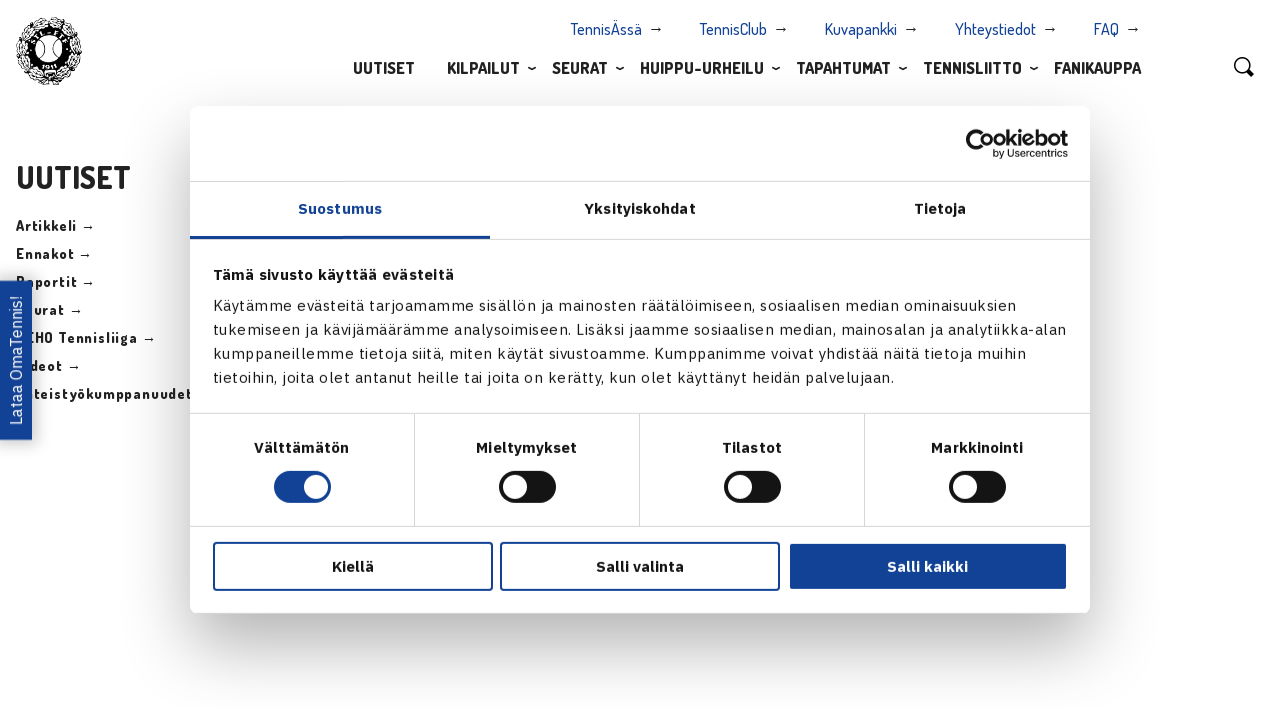

--- FILE ---
content_type: text/html; charset=UTF-8
request_url: https://www.tennis.fi/uutiset/ulkokauden-2024-sarjatenniksen-seurasiirrot-julkaistu/seurasiirtopyynnot-kevat-2024/
body_size: 11447
content:
<!DOCTYPE html>
<html lang="fi" class="no-js">
<head>
	<meta charset="utf-8">
	<meta http-equiv="x-ua-compatible" content="ie=edge">
	<meta name="viewport" content="width=device-width, initial-scale=1">
	<title>SEURASIIRROT ULKOKAUSI - Suomen Tennisliitto</title>

	<link rel="apple-touch-icon" sizes="180x180" href="https://www.tennis.fi/wp-content/themes/brbr/img/favicon/apple-touch-icon.png">
	<link rel="icon" type="image/png" sizes="32x32" href="https://www.tennis.fi/wp-content/themes/brbr/img/favicon/favicon-32x32.png">
	<link rel="icon" type="image/png" sizes="16x16" href="https://www.tennis.fi/wp-content/themes/brbr/img/favicon/favicon-16x16.png">
	<link rel="manifest" href="https://www.tennis.fi/wp-content/themes/brbr/img/favicon/manifest.json">
	<link rel="mask-icon" href="https://www.tennis.fi/wp-content/themes/brbr/img/favicon/safari-pinned-tab.svg" color="#000000">
	<link rel="shortcut icon" href="https://www.tennis.fi/wp-content/themes/brbr/img/favicon/favicon.ico">
	<meta name="msapplication-config" content="https://www.tennis.fi/wp-content/themes/brbr/img/favicon/browserconfig.xml">
	<meta name="theme-color" content="#ffffff">

    <script id="Cookiebot" src="https://consent.cookiebot.com/uc.js" data-cbid="4a13e16b-cc2b-409d-af80-0ff02b9becad" data-blockingmode="auto" type="text/javascript"></script>

	<meta name='robots' content='index, follow, max-image-preview:large, max-snippet:-1, max-video-preview:-1' />

	<!-- This site is optimized with the Yoast SEO plugin v26.8 - https://yoast.com/product/yoast-seo-wordpress/ -->
	<link rel="canonical" href="https://www.tennis.fi/uutiset/ulkokauden-2024-sarjatenniksen-seurasiirrot-julkaistu/seurasiirtopyynnot-kevat-2024/" />
	<meta property="og:locale" content="fi_FI" />
	<meta property="og:type" content="article" />
	<meta property="og:title" content="SEURASIIRROT ULKOKAUSI - Suomen Tennisliitto" />
	<meta property="og:description" content="SEURASIIRROT ULKOKAUSI" />
	<meta property="og:url" content="https://www.tennis.fi/uutiset/ulkokauden-2024-sarjatenniksen-seurasiirrot-julkaistu/seurasiirtopyynnot-kevat-2024/" />
	<meta property="og:site_name" content="Suomen Tennisliitto" />
	<meta property="article:modified_time" content="2024-04-25T12:27:27+00:00" />
	<meta property="og:image" content="https://www.tennis.fi/uutiset/ulkokauden-2024-sarjatenniksen-seurasiirrot-julkaistu/seurasiirtopyynnot-kevat-2024" />
	<meta property="og:image:width" content="1200" />
	<meta property="og:image:height" content="630" />
	<meta property="og:image:type" content="image/png" />
	<meta name="twitter:card" content="summary_large_image" />
	<script type="application/ld+json" class="yoast-schema-graph">{"@context":"https://schema.org","@graph":[{"@type":"WebPage","@id":"https://www.tennis.fi/uutiset/ulkokauden-2024-sarjatenniksen-seurasiirrot-julkaistu/seurasiirtopyynnot-kevat-2024/","url":"https://www.tennis.fi/uutiset/ulkokauden-2024-sarjatenniksen-seurasiirrot-julkaistu/seurasiirtopyynnot-kevat-2024/","name":"SEURASIIRROT ULKOKAUSI - Suomen Tennisliitto","isPartOf":{"@id":"https://www.tennis.fi/#website"},"primaryImageOfPage":{"@id":"https://www.tennis.fi/uutiset/ulkokauden-2024-sarjatenniksen-seurasiirrot-julkaistu/seurasiirtopyynnot-kevat-2024/#primaryimage"},"image":{"@id":"https://www.tennis.fi/uutiset/ulkokauden-2024-sarjatenniksen-seurasiirrot-julkaistu/seurasiirtopyynnot-kevat-2024/#primaryimage"},"thumbnailUrl":"","datePublished":"2024-04-25T12:26:50+00:00","dateModified":"2024-04-25T12:27:27+00:00","breadcrumb":{"@id":"https://www.tennis.fi/uutiset/ulkokauden-2024-sarjatenniksen-seurasiirrot-julkaistu/seurasiirtopyynnot-kevat-2024/#breadcrumb"},"inLanguage":"fi","potentialAction":[{"@type":"ReadAction","target":["https://www.tennis.fi/uutiset/ulkokauden-2024-sarjatenniksen-seurasiirrot-julkaistu/seurasiirtopyynnot-kevat-2024/"]}]},{"@type":"BreadcrumbList","@id":"https://www.tennis.fi/uutiset/ulkokauden-2024-sarjatenniksen-seurasiirrot-julkaistu/seurasiirtopyynnot-kevat-2024/#breadcrumb","itemListElement":[{"@type":"ListItem","position":1,"name":"Home","item":"https://www.tennis.fi/"},{"@type":"ListItem","position":2,"name":"Ulkokauden 2024 sarjatenniksen seurasiirrot julkaistu","item":"https://www.tennis.fi/uutiset/ulkokauden-2024-sarjatenniksen-seurasiirrot-julkaistu/"},{"@type":"ListItem","position":3,"name":"SEURASIIRROT ULKOKAUSI"}]},{"@type":"WebSite","@id":"https://www.tennis.fi/#website","url":"https://www.tennis.fi/","name":"Suomen Tennisliitto","description":"","potentialAction":[{"@type":"SearchAction","target":{"@type":"EntryPoint","urlTemplate":"https://www.tennis.fi/?s={search_term_string}"},"query-input":{"@type":"PropertyValueSpecification","valueRequired":true,"valueName":"search_term_string"}}],"inLanguage":"fi"}]}</script>
	<!-- / Yoast SEO plugin. -->


<link rel='dns-prefetch' href='//unpkg.com' />
<link rel='dns-prefetch' href='//fonts.googleapis.com' />
<link rel="alternate" title="oEmbed (JSON)" type="application/json+oembed" href="https://www.tennis.fi/wp-json/oembed/1.0/embed?url=https%3A%2F%2Fwww.tennis.fi%2Fuutiset%2Fulkokauden-2024-sarjatenniksen-seurasiirrot-julkaistu%2Fseurasiirtopyynnot-kevat-2024%2F" />
<link rel="alternate" title="oEmbed (XML)" type="text/xml+oembed" href="https://www.tennis.fi/wp-json/oembed/1.0/embed?url=https%3A%2F%2Fwww.tennis.fi%2Fuutiset%2Fulkokauden-2024-sarjatenniksen-seurasiirrot-julkaistu%2Fseurasiirtopyynnot-kevat-2024%2F&#038;format=xml" />
<style id='wp-img-auto-sizes-contain-inline-css' type='text/css'>
img:is([sizes=auto i],[sizes^="auto," i]){contain-intrinsic-size:3000px 1500px}
/*# sourceURL=wp-img-auto-sizes-contain-inline-css */
</style>
<link rel='stylesheet' id='wp-block-library-css' href='https://www.tennis.fi/wp-includes/css/dist/block-library/style.min.css?ver=6.9' type='text/css' media='all' />
<style id='classic-theme-styles-inline-css' type='text/css'>
/*! This file is auto-generated */
.wp-block-button__link{color:#fff;background-color:#32373c;border-radius:9999px;box-shadow:none;text-decoration:none;padding:calc(.667em + 2px) calc(1.333em + 2px);font-size:1.125em}.wp-block-file__button{background:#32373c;color:#fff;text-decoration:none}
/*# sourceURL=/wp-includes/css/classic-themes.min.css */
</style>
<style id='global-styles-inline-css' type='text/css'>
:root{--wp--preset--aspect-ratio--square: 1;--wp--preset--aspect-ratio--4-3: 4/3;--wp--preset--aspect-ratio--3-4: 3/4;--wp--preset--aspect-ratio--3-2: 3/2;--wp--preset--aspect-ratio--2-3: 2/3;--wp--preset--aspect-ratio--16-9: 16/9;--wp--preset--aspect-ratio--9-16: 9/16;--wp--preset--color--black: #000000;--wp--preset--color--cyan-bluish-gray: #abb8c3;--wp--preset--color--white: #ffffff;--wp--preset--color--pale-pink: #f78da7;--wp--preset--color--vivid-red: #cf2e2e;--wp--preset--color--luminous-vivid-orange: #ff6900;--wp--preset--color--luminous-vivid-amber: #fcb900;--wp--preset--color--light-green-cyan: #7bdcb5;--wp--preset--color--vivid-green-cyan: #00d084;--wp--preset--color--pale-cyan-blue: #8ed1fc;--wp--preset--color--vivid-cyan-blue: #0693e3;--wp--preset--color--vivid-purple: #9b51e0;--wp--preset--gradient--vivid-cyan-blue-to-vivid-purple: linear-gradient(135deg,rgb(6,147,227) 0%,rgb(155,81,224) 100%);--wp--preset--gradient--light-green-cyan-to-vivid-green-cyan: linear-gradient(135deg,rgb(122,220,180) 0%,rgb(0,208,130) 100%);--wp--preset--gradient--luminous-vivid-amber-to-luminous-vivid-orange: linear-gradient(135deg,rgb(252,185,0) 0%,rgb(255,105,0) 100%);--wp--preset--gradient--luminous-vivid-orange-to-vivid-red: linear-gradient(135deg,rgb(255,105,0) 0%,rgb(207,46,46) 100%);--wp--preset--gradient--very-light-gray-to-cyan-bluish-gray: linear-gradient(135deg,rgb(238,238,238) 0%,rgb(169,184,195) 100%);--wp--preset--gradient--cool-to-warm-spectrum: linear-gradient(135deg,rgb(74,234,220) 0%,rgb(151,120,209) 20%,rgb(207,42,186) 40%,rgb(238,44,130) 60%,rgb(251,105,98) 80%,rgb(254,248,76) 100%);--wp--preset--gradient--blush-light-purple: linear-gradient(135deg,rgb(255,206,236) 0%,rgb(152,150,240) 100%);--wp--preset--gradient--blush-bordeaux: linear-gradient(135deg,rgb(254,205,165) 0%,rgb(254,45,45) 50%,rgb(107,0,62) 100%);--wp--preset--gradient--luminous-dusk: linear-gradient(135deg,rgb(255,203,112) 0%,rgb(199,81,192) 50%,rgb(65,88,208) 100%);--wp--preset--gradient--pale-ocean: linear-gradient(135deg,rgb(255,245,203) 0%,rgb(182,227,212) 50%,rgb(51,167,181) 100%);--wp--preset--gradient--electric-grass: linear-gradient(135deg,rgb(202,248,128) 0%,rgb(113,206,126) 100%);--wp--preset--gradient--midnight: linear-gradient(135deg,rgb(2,3,129) 0%,rgb(40,116,252) 100%);--wp--preset--font-size--small: 13px;--wp--preset--font-size--medium: 20px;--wp--preset--font-size--large: 36px;--wp--preset--font-size--x-large: 42px;--wp--preset--spacing--20: 0.44rem;--wp--preset--spacing--30: 0.67rem;--wp--preset--spacing--40: 1rem;--wp--preset--spacing--50: 1.5rem;--wp--preset--spacing--60: 2.25rem;--wp--preset--spacing--70: 3.38rem;--wp--preset--spacing--80: 5.06rem;--wp--preset--shadow--natural: 6px 6px 9px rgba(0, 0, 0, 0.2);--wp--preset--shadow--deep: 12px 12px 50px rgba(0, 0, 0, 0.4);--wp--preset--shadow--sharp: 6px 6px 0px rgba(0, 0, 0, 0.2);--wp--preset--shadow--outlined: 6px 6px 0px -3px rgb(255, 255, 255), 6px 6px rgb(0, 0, 0);--wp--preset--shadow--crisp: 6px 6px 0px rgb(0, 0, 0);}:where(.is-layout-flex){gap: 0.5em;}:where(.is-layout-grid){gap: 0.5em;}body .is-layout-flex{display: flex;}.is-layout-flex{flex-wrap: wrap;align-items: center;}.is-layout-flex > :is(*, div){margin: 0;}body .is-layout-grid{display: grid;}.is-layout-grid > :is(*, div){margin: 0;}:where(.wp-block-columns.is-layout-flex){gap: 2em;}:where(.wp-block-columns.is-layout-grid){gap: 2em;}:where(.wp-block-post-template.is-layout-flex){gap: 1.25em;}:where(.wp-block-post-template.is-layout-grid){gap: 1.25em;}.has-black-color{color: var(--wp--preset--color--black) !important;}.has-cyan-bluish-gray-color{color: var(--wp--preset--color--cyan-bluish-gray) !important;}.has-white-color{color: var(--wp--preset--color--white) !important;}.has-pale-pink-color{color: var(--wp--preset--color--pale-pink) !important;}.has-vivid-red-color{color: var(--wp--preset--color--vivid-red) !important;}.has-luminous-vivid-orange-color{color: var(--wp--preset--color--luminous-vivid-orange) !important;}.has-luminous-vivid-amber-color{color: var(--wp--preset--color--luminous-vivid-amber) !important;}.has-light-green-cyan-color{color: var(--wp--preset--color--light-green-cyan) !important;}.has-vivid-green-cyan-color{color: var(--wp--preset--color--vivid-green-cyan) !important;}.has-pale-cyan-blue-color{color: var(--wp--preset--color--pale-cyan-blue) !important;}.has-vivid-cyan-blue-color{color: var(--wp--preset--color--vivid-cyan-blue) !important;}.has-vivid-purple-color{color: var(--wp--preset--color--vivid-purple) !important;}.has-black-background-color{background-color: var(--wp--preset--color--black) !important;}.has-cyan-bluish-gray-background-color{background-color: var(--wp--preset--color--cyan-bluish-gray) !important;}.has-white-background-color{background-color: var(--wp--preset--color--white) !important;}.has-pale-pink-background-color{background-color: var(--wp--preset--color--pale-pink) !important;}.has-vivid-red-background-color{background-color: var(--wp--preset--color--vivid-red) !important;}.has-luminous-vivid-orange-background-color{background-color: var(--wp--preset--color--luminous-vivid-orange) !important;}.has-luminous-vivid-amber-background-color{background-color: var(--wp--preset--color--luminous-vivid-amber) !important;}.has-light-green-cyan-background-color{background-color: var(--wp--preset--color--light-green-cyan) !important;}.has-vivid-green-cyan-background-color{background-color: var(--wp--preset--color--vivid-green-cyan) !important;}.has-pale-cyan-blue-background-color{background-color: var(--wp--preset--color--pale-cyan-blue) !important;}.has-vivid-cyan-blue-background-color{background-color: var(--wp--preset--color--vivid-cyan-blue) !important;}.has-vivid-purple-background-color{background-color: var(--wp--preset--color--vivid-purple) !important;}.has-black-border-color{border-color: var(--wp--preset--color--black) !important;}.has-cyan-bluish-gray-border-color{border-color: var(--wp--preset--color--cyan-bluish-gray) !important;}.has-white-border-color{border-color: var(--wp--preset--color--white) !important;}.has-pale-pink-border-color{border-color: var(--wp--preset--color--pale-pink) !important;}.has-vivid-red-border-color{border-color: var(--wp--preset--color--vivid-red) !important;}.has-luminous-vivid-orange-border-color{border-color: var(--wp--preset--color--luminous-vivid-orange) !important;}.has-luminous-vivid-amber-border-color{border-color: var(--wp--preset--color--luminous-vivid-amber) !important;}.has-light-green-cyan-border-color{border-color: var(--wp--preset--color--light-green-cyan) !important;}.has-vivid-green-cyan-border-color{border-color: var(--wp--preset--color--vivid-green-cyan) !important;}.has-pale-cyan-blue-border-color{border-color: var(--wp--preset--color--pale-cyan-blue) !important;}.has-vivid-cyan-blue-border-color{border-color: var(--wp--preset--color--vivid-cyan-blue) !important;}.has-vivid-purple-border-color{border-color: var(--wp--preset--color--vivid-purple) !important;}.has-vivid-cyan-blue-to-vivid-purple-gradient-background{background: var(--wp--preset--gradient--vivid-cyan-blue-to-vivid-purple) !important;}.has-light-green-cyan-to-vivid-green-cyan-gradient-background{background: var(--wp--preset--gradient--light-green-cyan-to-vivid-green-cyan) !important;}.has-luminous-vivid-amber-to-luminous-vivid-orange-gradient-background{background: var(--wp--preset--gradient--luminous-vivid-amber-to-luminous-vivid-orange) !important;}.has-luminous-vivid-orange-to-vivid-red-gradient-background{background: var(--wp--preset--gradient--luminous-vivid-orange-to-vivid-red) !important;}.has-very-light-gray-to-cyan-bluish-gray-gradient-background{background: var(--wp--preset--gradient--very-light-gray-to-cyan-bluish-gray) !important;}.has-cool-to-warm-spectrum-gradient-background{background: var(--wp--preset--gradient--cool-to-warm-spectrum) !important;}.has-blush-light-purple-gradient-background{background: var(--wp--preset--gradient--blush-light-purple) !important;}.has-blush-bordeaux-gradient-background{background: var(--wp--preset--gradient--blush-bordeaux) !important;}.has-luminous-dusk-gradient-background{background: var(--wp--preset--gradient--luminous-dusk) !important;}.has-pale-ocean-gradient-background{background: var(--wp--preset--gradient--pale-ocean) !important;}.has-electric-grass-gradient-background{background: var(--wp--preset--gradient--electric-grass) !important;}.has-midnight-gradient-background{background: var(--wp--preset--gradient--midnight) !important;}.has-small-font-size{font-size: var(--wp--preset--font-size--small) !important;}.has-medium-font-size{font-size: var(--wp--preset--font-size--medium) !important;}.has-large-font-size{font-size: var(--wp--preset--font-size--large) !important;}.has-x-large-font-size{font-size: var(--wp--preset--font-size--x-large) !important;}
:where(.wp-block-post-template.is-layout-flex){gap: 1.25em;}:where(.wp-block-post-template.is-layout-grid){gap: 1.25em;}
:where(.wp-block-term-template.is-layout-flex){gap: 1.25em;}:where(.wp-block-term-template.is-layout-grid){gap: 1.25em;}
:where(.wp-block-columns.is-layout-flex){gap: 2em;}:where(.wp-block-columns.is-layout-grid){gap: 2em;}
:root :where(.wp-block-pullquote){font-size: 1.5em;line-height: 1.6;}
/*# sourceURL=global-styles-inline-css */
</style>
<link rel='stylesheet' id='contact-form-7-css' href='https://www.tennis.fi/wp-content/plugins/contact-form-7/includes/css/styles.css?ver=6.1.4' type='text/css' media='all' />
<link rel='stylesheet' id='reactpress-css' href='https://www.tennis.fi/wp-content/plugins/reactpress/public/css/reactpress-public.css?ver=3.4.0' type='text/css' media='all' />
<link rel='stylesheet' id='fonts-css' href='https://fonts.googleapis.com/css2?family=Dosis:wght@300;500;800&#038;family=IBM+Plex+Sans:ital,wght@0,400;0,700;1,400;1,700&#038;display=swap' type='text/css' media='all' />
<link rel='stylesheet' id='style-css' href='https://www.tennis.fi/wp-content/themes/brbr/build/style.min.css?ver=1756461930' type='text/css' media='all' />
<link rel='stylesheet' id='forget-about-shortcode-buttons-css' href='https://www.tennis.fi/wp-content/plugins/forget-about-shortcode-buttons/public/css/button-styles.css?ver=2.1.3' type='text/css' media='all' />
<script type="text/javascript" src="https://www.tennis.fi/wp-includes/js/jquery/jquery.min.js?ver=3.7.1" id="jquery-core-js"></script>
<script type="text/javascript" src="https://www.tennis.fi/wp-includes/js/jquery/jquery-migrate.min.js?ver=3.4.1" id="jquery-migrate-js"></script>
<script type="text/javascript" src="https://www.tennis.fi/wp-content/themes/brbr/build/vendor.min.js" id="vendorjs-js"></script>
<script type="text/javascript" src="https://unpkg.com/@googlemaps/markerclusterer/dist/index.min.js" id="markerclusterer-js"></script>
<script type="text/javascript" src="https://www.tennis.fi/wp-content/plugins/reactpress/public/js/reactpress-public.js?ver=3.4.0" id="reactpress-js"></script>
<link rel="https://api.w.org/" href="https://www.tennis.fi/wp-json/" /><link rel="alternate" title="JSON" type="application/json" href="https://www.tennis.fi/wp-json/wp/v2/media/64292" /><link rel='shortlink' href='https://www.tennis.fi/?p=64292' />
<meta name="generator" content="Elementor 3.34.3; features: additional_custom_breakpoints; settings: css_print_method-external, google_font-enabled, font_display-swap">
			<style>
				.e-con.e-parent:nth-of-type(n+4):not(.e-lazyloaded):not(.e-no-lazyload),
				.e-con.e-parent:nth-of-type(n+4):not(.e-lazyloaded):not(.e-no-lazyload) * {
					background-image: none !important;
				}
				@media screen and (max-height: 1024px) {
					.e-con.e-parent:nth-of-type(n+3):not(.e-lazyloaded):not(.e-no-lazyload),
					.e-con.e-parent:nth-of-type(n+3):not(.e-lazyloaded):not(.e-no-lazyload) * {
						background-image: none !important;
					}
				}
				@media screen and (max-height: 640px) {
					.e-con.e-parent:nth-of-type(n+2):not(.e-lazyloaded):not(.e-no-lazyload),
					.e-con.e-parent:nth-of-type(n+2):not(.e-lazyloaded):not(.e-no-lazyload) * {
						background-image: none !important;
					}
				}
			</style>
			
	<script>
		(function(i,s,o,g,r,a,m){i['GoogleAnalyticsObject']=r;i[r]=i[r]||function(){
		(i[r].q=i[r].q||[]).push(arguments)},i[r].l=1*new Date();a=s.createElement(o),
		m=s.getElementsByTagName(o)[0];a.async=1;a.src=g;m.parentNode.insertBefore(a,m)
		})(window,document,'script','https://www.google-analytics.com/analytics.js','ga');

		ga('create', 'UA-36933192-1', 'auto');
		ga('create', 'UA-38318706-1', 'auto', {'name':'b'});
		ga('send', 'pageview');
		ga('b.send', 'pageview');
	</script>
</head>


<body class="attachment wp-singular attachment-template-default single single-attachment postid-64292 attachmentid-64292 attachment-vnd.openxmlformats-officedocument.spreadsheetml.sheet wp-theme-brbr elementor-default elementor-kit-60447">

<div class="site-wrapper">

	<div class="title-bar" data-responsive-toggle="top-menu" data-hide-for="large">
    <a href="https://www.tennis.fi" class="home-link">
        <img src="https://www.tennis.fi/wp-content/themes/brbr/img/stl-logo.png" class="nav-logo">
    </a>
    <button class="menu-icon" type="button" data-toggle>
        <span></span>
        <span></span>
        <span></span>
        <span></span>
    </button>
</div>

<nav class="top-bar" id="top-menu">
    <div class="row">
        <div class="small-12 large-11 columns">
            <a href="https://www.tennis.fi" class="home-link">
                <img src="https://www.tennis.fi/wp-content/themes/brbr/img/stl-logo.png" class="nav-logo">
            </a>

            <ul class="menu small-menu show-for-large">
                <li id="menu-item-27363" class="menu-item menu-item-type-custom menu-item-object-custom menu-item-27363"><a target="_blank" href="http://www.tennisassa.fi/Home">TennisÄssä</a></li>
<li id="menu-item-45573" class="menu-item menu-item-type-custom menu-item-object-custom menu-item-45573"><a target="_blank" href="https://tennisclub.fi/">TennisClub</a></li>
<li id="menu-item-28144" class="menu-item menu-item-type-custom menu-item-object-custom menu-item-28144"><a target="_blank" href="https://suomentennisliitto.kuvat.fi/">Kuvapankki</a></li>
<li id="menu-item-45574" class="menu-item menu-item-type-post_type menu-item-object-page menu-item-45574"><a href="https://www.tennis.fi/tennisliitto/organisaatio/">Yhteystiedot</a></li>
<li id="menu-item-49117" class="menu-item menu-item-type-post_type menu-item-object-page menu-item-49117"><a href="https://www.tennis.fi/seurat/faq/">FAQ</a></li>
            </ul>

            <ul class="dropdown-menu menu show-for-large" data-dropdown-menu>
                <li id="menu-item-27086" class="menu-item menu-item-type-post_type menu-item-object-page menu-item-27086"><a href="https://www.tennis.fi/uutiset/">Uutiset</a><li id="menu-item-46302" class="menu-item menu-item-type-post_type menu-item-object-page menu-item-has-children menu-item-46302 menu-item-has-children"><a href="https://www.tennis.fi/kilpailut/">Kilpailut</a>
<ul class="menu multi-column">
<li class="nav-column"><ul class="inner-menu">	<li id="menu-item-45575" class="menu-item menu-item-type-post_type menu-item-object-page menu-item-45575"><a href="https://www.tennis.fi/kilpailut/pelaajille/aloita-kilpailemaan/">Aloita kilpaileminen</a></li>	<li id="menu-item-45576" class="menu-item menu-item-type-custom menu-item-object-custom menu-item-45576"><a target="_blank" href="http://www.tennisassa.fi/Home">TennisÄssä</a></li>	<li id="menu-item-59172" class="menu-item menu-item-type-post_type menu-item-object-page menu-item-59172"><a href="https://www.tennis.fi/kilpailut/tasopisteet/">Tasopisteet</a></li>	<li id="menu-item-58377" class="menu-item menu-item-type-post_type menu-item-object-page menu-item-58377"><a href="https://www.tennis.fi/u10/">U10-toiminta</a></li></ul></li></ul><ul class="menu vertical multi-column"><li class="nav-column"><p class="title-link"><a href="https://www.tennis.fi/kilpailut/">Kilpailut</a></p><ul class="inner-menu"><li class="page_item page-item-67983"><a href="https://www.tennis.fi/kilpailut/huipputapahtumat-suomessa-2025/">Huippukilpailut Suomessa 2026</a></li><li class="page_item page-item-46568"><a href="https://www.tennis.fi/kilpailut/huipputennis/">Huipputennis</a><ul class="children"><li class="page_item page-item-1426 page-child"><a href="https://www.tennis.fi/kilpailut/huipputennis/tennisliiga/">TEHO Tennisliiga</a></li><li class="page_item page-item-1648 page-child"><a href="https://www.tennis.fi/kilpailut/huipputennis/teho-sport-finnish-tour/">TEHO Finnish Tour</a></li><li class="page_item page-item-2404 page-child"><a href="https://www.tennis.fi/kilpailut/huipputennis/teho-sport-tennisliiga-cup/">TEHO Tennisliiga Cup</a></li></ul></li><li class="page_item page-item-46570"><a href="https://www.tennis.fi/kilpailut/kilpatennis/">Kilpatennis</a><ul class="children"><li class="page_item page-item-2109 page-child"><a href="https://www.tennis.fi/kilpailut/kilpatennis/junior-grand-prix/">Fazer Junior Grand Prix</a></li><li class="page_item page-item-13678 page-child"><a href="https://www.tennis.fi/kilpailut/kilpatennis/luokkamestaruussarja/">Luokkamestaruussarja</a></li><li class="page_item page-item-46583 page-child"><a href="https://www.tennis.fi/kilpailut/kilpatennis/teho-sport-finnish-junior-tennis-tour/">TEHO Finnish Junior Tennis Tour</a></li><li class="page_item page-item-52842 page-child"><a href="https://www.tennis.fi/kilpailut/kilpatennis/junioreiden-sm-liigacup/">Apetit Junioreiden SM-liigacup</a></li><li class="page_item page-item-64255 page-child"><a href="https://www.tennis.fi/kilpailut/kilpatennis/stl-lohkokilpailu/">STL Lohkokilpailu</a></li></ul></li><li class="page_item page-item-42649"><a href="https://www.tennis.fi/kilpailut/livescore/">Livescore</a></li><li class="page_item page-item-46572"><a href="https://www.tennis.fi/kilpailut/harrastetennis/">Harrastetennis</a><ul class="children"><li class="page_item page-item-68946 page-child"><a href="https://www.tennis.fi/kilpailut/harrastetennis/stl-haasteottelut/">STL Haasteottelut</a></li><li class="page_item page-item-45668 page-child"><a href="https://www.tennis.fi/kilpailut/harrastetennis/seurakilpailut-ja-hallisarjat/">Seurakilpailut ja hallisarjat</a></li></ul></li><li class="page_item page-item-2111"><a href="https://www.tennis.fi/kilpailut/sarjatennis/">Sarjatennis</a><ul class="children"><li class="page_item page-item-46631 page-child"><a href="https://www.tennis.fi/kilpailut/sarjatennis/sisakausi/">Sisäkausi</a></li><li class="page_item page-item-46634 page-child"><a href="https://www.tennis.fi/kilpailut/sarjatennis/ulkokausi/">Ulkokausi</a></li><li class="page_item page-item-2096 page-child"><a href="https://www.tennis.fi/kilpailut/sarjatennis/senioreiden-sarjatennis/">Senioreiden sarjatennis</a></li></ul></li></ul></li><li class="nav-column"><p class="title-link">Tietoa kilpailuista</p><ul class="inner-menu"><li class="page_item page-item-3288"><a href="https://www.tennis.fi/kilpailut/kilpailumaaraykset/">Kilpailumääräykset</a></li><li class="page_item page-item-46522"><a href="https://www.tennis.fi/kilpailut/tuomaritoiminta/">Tuomaritoiminta</a><ul class="children"><li class="page_item page-item-2697 page-child"><a href="https://www.tennis.fi/kilpailut/tuomaritoiminta/tuomarikoulutukset/">Tuomarikoulutukset</a></li><li class="page_item page-item-46525 page-child"><a href="https://www.tennis.fi/kilpailut/tuomaritoiminta/koulutuspolku/">Koulutuspolku</a></li><li class="page_item page-item-46527 page-child"><a href="https://www.tennis.fi/kilpailut/tuomaritoiminta/tuomarirekisteri-ja-auktorisointijarjestelma/">Tuomarirekisteri ja auktorisointijärjestelmä</a></li></ul></li><li class="page_item page-item-46529"><a href="https://www.tennis.fi/kilpailut/pelaajille/">Pelaajille</a><ul class="children"><li class="page_item page-item-2092 page-child"><a href="https://www.tennis.fi/kilpailut/pelaajille/seurasiirrot/">Seurasiirrot</a></li><li class="page_item page-item-2197 page-child"><a href="https://www.tennis.fi/kilpailut/pelaajille/aloita-kilpailemaan/">Aloita kilpailemaan</a></li></ul></li><li class="page_item page-item-46557"><a href="https://www.tennis.fi/kilpailut/kilpailunjarjestajalle/">Kilpailunjärjestäjälle</a><ul class="children"><li class="page_item page-item-2702 page-child"><a href="https://www.tennis.fi/kilpailut/kilpailunjarjestajalle/kilpailunjohtajakoulutus/">Kilpailunjohtajakoulutus</a></li><li class="page_item page-item-3722 page-child"><a href="https://www.tennis.fi/kilpailut/kilpailunjarjestajalle/kilpailunjohtajarekisteri/">Kilpailunjohtajarekisteri</a></li><li class="page_item page-item-43292 page-child"><a href="https://www.tennis.fi/kilpailut/kilpailunjarjestajalle/kansalliset-kilpailut-vuonna-2026/">Kilpailuiden hakeminen</a></li><li class="page_item page-item-44570 page-child"><a href="https://www.tennis.fi/kilpailut/kilpailunjarjestajalle/tournament-planner-kayttoohje/">Tournament Planner -käyttöohje</a></li></ul></li><li class="page_item page-item-58608"><a href="https://www.tennis.fi/kilpailut/tasopisteet/">Tasopisteet</a></li><li class="page_item page-item-791"><a href="https://www.tennis.fi/kilpailut/suomen-mestarit/">Suomen mestarit</a></li></ul></li></ul><div class="open-submenu"></div><li id="menu-item-1788" class="menu-item menu-item-type-post_type menu-item-object-page menu-item-has-children menu-item-1788 menu-item-has-children"><a href="https://www.tennis.fi/seurat/">Seurat</a>
<ul class="menu multi-column">
<li class="nav-column"><ul class="inner-menu">	<li id="menu-item-45580" class="menu-item menu-item-type-custom menu-item-object-custom menu-item-45580"><a target="_blank" href="https://tennisclub.fi/site/login">TennisClub</a></li>	<li id="menu-item-45579" class="menu-item menu-item-type-post_type menu-item-object-page menu-item-45579"><a href="https://www.tennis.fi/seurat/laatuseuraohjelma/">Laatuseuraohjelma</a></li>	<li id="menu-item-47822" class="menu-item menu-item-type-post_type menu-item-object-page menu-item-47822"><a href="https://www.tennis.fi/seurat/hippo-street-tennis-tour/">Hippo Street Tennis Tour</a></li></ul></li></ul><ul class="menu vertical multi-column"><li class="nav-column"><p class="title-link"><a href="https://www.tennis.fi/seurat/">Seurat</a></p><ul class="inner-menu"><li class="page_item page-item-2393"><a href="https://www.tennis.fi/seurat/avoimet-tyopaikat/">Avoimet työpaikat</a></li><li class="page_item page-item-15368"><a href="https://www.tennis.fi/seurat/seurafoorumi/">Seuratapaamiset ja webinaarit</a></li><li class="page_item page-item-15729"><a href="https://www.tennis.fi/seurat/laatuseuraohjelma/">Laatuseuraohjelma</a></li><li class="page_item page-item-67992"><a href="https://www.tennis.fi/seurat/pelaajapolku-harraste-kilpa-ja-huipputason-pelaajat/">Pelaajapolku harraste-, kilpa- ja huipputason pelaajat</a><ul class="children"><li class="page_item page-item-67994 page-child"><a href="https://www.tennis.fi/seurat/pelaajapolku-harraste-kilpa-ja-huipputason-pelaajat/12-vuotiaat/">12-vuotiaat</a></li><li class="page_item page-item-67999 page-child"><a href="https://www.tennis.fi/seurat/pelaajapolku-harraste-kilpa-ja-huipputason-pelaajat/14-vuotiaat/">14-vuotiaat</a></li><li class="page_item page-item-68002 page-child"><a href="https://www.tennis.fi/seurat/pelaajapolku-harraste-kilpa-ja-huipputason-pelaajat/16-ja-18-vuotiaat/">16- ja 18-vuotiaat</a></li></ul></li><li class="page_item page-item-71914"><a href="https://www.tennis.fi/seurat/laadukas-lasten-toiminta/">Laadukas lasten toiminta</a><ul class="children"><li class="page_item page-item-71918 page-child"><a href="https://www.tennis.fi/seurat/laadukas-lasten-toiminta/aloita-kilpaileminen/">Aloita kilpailemaan</a></li><li class="page_item page-item-71921 page-child"><a href="https://www.tennis.fi/seurat/laadukas-lasten-toiminta/vanhempien-opas-ja-tukimateriaalit-seuroille/">Vanhempien opas ja tukimateriaalit seuroille</a></li></ul></li><li class="page_item page-item-72418"><a href="https://www.tennis.fi/seurat/kehitysprosessit/">Kehitysprosessit</a></li><li class="page_item page-item-73717"><a href="https://www.tennis.fi/seurat/valmentaja-ja-seuratoimijapaivat/">Valmentaja- ja seuratoimijapäivät 25.-26.4.</a></li><li class="page_item page-item-17269"><a href="https://www.tennis.fi/seurat/seurajohdon-whatsapp-ryhma/">Seurajohdon WhatsApp-ryhmä</a></li><li class="page_item page-item-1947"><a href="https://www.tennis.fi/seurat/seurapalvelut/">Seurapalvelut</a></li><li class="page_item page-item-46505"><a href="https://www.tennis.fi/seurat/valmentajat/">Valmentajat</a><ul class="children"><li class="page_item page-item-2391 page-child"><a href="https://www.tennis.fi/seurat/valmentajat/valmentaja-ja-ohjaajakoulutusten-sisallot/">Valmentaja- ja ohjaajakoulutusten osaamistavoitteet ja arviointikriteerit</a></li><li class="page_item page-item-2633 page-child"><a href="https://www.tennis.fi/seurat/valmentajat/valmentaja-ja-ohjaajakoulutukset/">Valmentaja- ja ohjaajakoulutukset 2026</a></li><li class="page_item page-item-2637 page-child"><a href="https://www.tennis.fi/seurat/valmentajat/valmentajarekisteri/">Valmentajarekisteri</a></li></ul></li><li class="page_item page-item-28710"><a href="https://www.tennis.fi/seurat/hippo-street-tennis-tour/">Hippo Street Tennis Tour</a></li><li class="page_item page-item-2416"><a href="https://www.tennis.fi/seurat/oppaat-ja-materiaalit/">Oppaat ja materiaalit</a></li><li class="page_item page-item-14147"><a href="https://www.tennis.fi/seurat/seurojen-toiminnanohjausjarjestelma/">Seurojen toiminnanohjausjärjestelmä &#8211; TennisClub</a></li></ul></li><li class="nav-column"><p class="title-link">Hyvä tietää</p><ul class="inner-menu"><li class="page_item page-item-15284"><a href="https://www.tennis.fi/seurat/eun-tietosuoja-asetus/">EU:n tietosuoja-asetus</a></li><li class="page_item page-item-2232"><a href="https://www.tennis.fi/seurat/tenniskentan-mitat/">Tenniskentän mitat</a></li><li class="page_item page-item-2318"><a href="https://www.tennis.fi/seurat/aloita-harrastus/">Aloita harrastus</a></li><li class="page_item page-item-736"><a href="https://www.tennis.fi/seurat/faq/">FAQ</a></li></ul></li></ul><div class="open-submenu"></div><li id="menu-item-2396" class="menu-item menu-item-type-post_type menu-item-object-page menu-item-has-children menu-item-2396 menu-item-has-children"><a href="https://www.tennis.fi/valmennus/">Huippu-urheilu</a>
<ul class="menu multi-column">
<li class="nav-column"><ul class="inner-menu">	<li id="menu-item-45581" class="menu-item menu-item-type-post_type menu-item-object-page menu-item-45581"><a href="https://www.tennis.fi/seurat/valmentajat/valmentaja-ja-ohjaajakoulutukset/">Valmentaja- ja ohjaajakoulutukset</a></li>	<li id="menu-item-49361" class="menu-item menu-item-type-post_type menu-item-object-page menu-item-49361"><a href="https://www.tennis.fi/valmennus/maajoukkuetoiminta/">Leiritystoiminta</a></li></ul></li></ul><ul class="menu vertical multi-column"><li class="nav-column"><p class="title-link"><a href="https://www.tennis.fi/valmennus/">Huippu-urheilu</a></p><ul class="inner-menu"><li class="menu-item"><a href="https://www.tennis.fi/valmennus/huipputennis/">Maajoukkuetoiminta</a><ul class="children"><li class="menu-item page-child"><a href="https://www.tennis.fi/valmennus/huipputennis/miesten-maajoukkue/">Miehet: Porsche Davis Cup Team Finland</a></li><li class="menu-item page-child"><a href="https://www.tennis.fi/valmennus/huipputennis/naisten-maajoukkue/">Naiset: Porsche Billie Jean King Cup Team Finland</a></li><li class="menu-item page-child"><a href="https://www.tennis.fi/valmennus/huipputennis/nuorten-maajoukkuetoiminta/">Nuoret: Porsche Junior Team Finland</a></li><li class="menu-item page-child"><a href="https://www.tennis.fi/valmennus/huipputennis/pyoratuolitennis/">Pyörätuolitennis</a></li></ul></li><li class="menu-item"><a href="https://www.tennis.fi/valmennus/maajoukkuetoiminta/">Leiritystoiminta</a><ul class="children"><li class="menu-item page-child"><a href="https://www.tennis.fi/valmennus/maajoukkuetoiminta/u13-kartoitustoiminta-ja-u15-ylakoululeiritys/">U13 kartoitustoiminta ja U15 yläkoululeiritys </a></li><li class="menu-item page-child"><a href="https://www.tennis.fi/valmennus/maajoukkuetoiminta/yksilollinen-tukiohjelma/">Yksilöllinen tukiohjelma</a></li></ul></li><li class="menu-item"><a href="https://www.tennis.fi/valmennus/antidoping/">Antidoping</a><ul class="children"><li class="menu-item page-child"><a href="https://www.tennis.fi/valmennus/antidoping/kielletyt-aineet-ja-menetelmat/">Kielletyt aineet ja menetelmät</a></li></ul></li><li class="menu-item"><a href="https://www.tennis.fi/valmennus/materiaalit/">Materiaalit</a></li></ul></li></ul><div class="open-submenu"></div><li id="menu-item-108" class="menu-item menu-item-type-post_type_archive menu-item-object-event menu-item-has-children menu-item-108"><a href="https://www.tennis.fi/tapahtumat/">Tapahtumat</a>
<ul class="menu multi-column">
<li class="nav-column"><ul class="inner-menu">	<li id="menu-item-71832" class="title-link menu-item menu-item-type-post_type_archive menu-item-object-event menu-item-71832"><a href="https://www.tennis.fi/tapahtumat/">Tapahtumat</a></li>	<li id="menu-item-45584" class="menu-item menu-item-type-post_type menu-item-object-page menu-item-45584"><a href="https://www.tennis.fi/valmennus/huipputennis/naisten-maajoukkue/">Naisten maajoukkue</a></li>	<li id="menu-item-45585" class="menu-item menu-item-type-post_type menu-item-object-page menu-item-45585"><a href="https://www.tennis.fi/valmennus/huipputennis/miesten-maajoukkue/">Miesten maajoukkue</a></li>	<li id="menu-item-45586" class="menu-item menu-item-type-post_type menu-item-object-page menu-item-45586"><a href="https://www.tennis.fi/tennisliitto/organisaatio/suomen-tenniksen-tukisaatio/">Tennisgaala</a></li>	<li id="menu-item-45613" class="menu-item menu-item-type-custom menu-item-object-custom menu-item-45613"><a target="_blank" href="http://www.hppopen.fi">HPP Open</a></li>	<li id="menu-item-45614" class="menu-item menu-item-type-custom menu-item-object-custom menu-item-45614"><a target="_blank" href="https://tampereopen.fi/">Tampere Open</a></li>	<li id="menu-item-62444" class="menu-item menu-item-type-post_type menu-item-object-page menu-item-62444"><a href="https://www.tennis.fi/helsinkiopen/">Adeona Helsinki Open</a></li></ul></li></ul><li id="menu-item-46303" class="menu-item menu-item-type-post_type menu-item-object-page menu-item-has-children menu-item-46303 menu-item-has-children"><a href="https://www.tennis.fi/tennisliitto/">Tennisliitto</a>
<ul class="menu multi-column">
<li class="nav-column"><ul class="inner-menu">	<li id="menu-item-45587" class="menu-item menu-item-type-post_type menu-item-object-page menu-item-45587"><a href="https://www.tennis.fi/tennisliitto/organisaatio/">Ota yhteyttä</a></li>	<li id="menu-item-45588" class="menu-item menu-item-type-post_type menu-item-object-page menu-item-45588"><a href="https://www.tennis.fi/tennisliitto/organisaatio/strategia-ja-toimintasuunnitelma/">Tenniksen Strategia 2025-28</a></li>	<li id="menu-item-45589" class="menu-item menu-item-type-post_type menu-item-object-page menu-item-45589"><a href="https://www.tennis.fi/tennisliitto/vastuullisuusohjelma/">Vastuullisuusohjelma</a></li>	<li id="menu-item-47823" class="menu-item menu-item-type-post_type menu-item-object-page menu-item-47823"><a href="https://www.tennis.fi/tennisliitto/yhteistyokumppanit/">Yhteistyökumppanit</a></li>	<li id="menu-item-45648" class="menu-item menu-item-type-post_type menu-item-object-page menu-item-45648"><a href="https://www.tennis.fi/tennisliitto/organisaatio/suomen-senioritennis-ry/">Suomen Senioritennis ry</a></li></ul></li></ul><ul class="menu vertical multi-column"><li class="nav-column"><p class="title-link"><a href="https://www.tennis.fi/tennisliitto/">Tennisliitto</a></p><ul class="inner-menu"><li class="menu-item"><a href="https://www.tennis.fi/tennisliitto/organisaatio/">Organisaatio ja yhteystiedot</a><ul class="children"><li class="menu-item page-child"><a href="https://www.tennis.fi/tennisliitto/organisaatio/strategia-ja-toimintasuunnitelma/">Strategia ja toimintasuunnitelma</a></li><li class="menu-item page-child"><a href="https://www.tennis.fi/tennisliitto/organisaatio/jasenmuodot-ja-toimintasaannot/">Jäsenmuodot ja toimintasäännöt</a></li><li class="menu-item page-child"><a href="https://www.tennis.fi/tennisliitto/organisaatio/suomen-tenniksen-tukisaatio/">Suomen Tenniksen Tukisäätiö</a></li><li class="menu-item page-child"><a href="https://www.tennis.fi/tennisliitto/organisaatio/tenniksen-historia-suomessa/">Tenniksen historia Suomessa</a></li><li class="menu-item page-child"><a href="https://www.tennis.fi/tennisliitto/organisaatio/suomen-senioritennis-ry/">Suomen Senioritennis ry</a></li></ul></li><li class="menu-item"><a href="https://www.tennis.fi/tennisliitto/vastuullisuusohjelma/">Vastuullisuusohjelma</a><ul class="children"><li class="menu-item page-child"><a href="https://www.tennis.fi/tennisliitto/vastuullisuusohjelma/etu-kaikille-lisaa-naisia-ja-tyttoja-tenniskentille/">Etu kaikille &#8211; lisää naisia ja tyttöjä tenniskentille</a></li></ul></li><li class="menu-item"><a href="https://www.tennis.fi/tennisliitto/olosuhteet/">Olosuhteet</a></li><li class="menu-item"><a href="https://www.tennis.fi/tennisliitto/ansioituneet-henkilot/">Ansioituneet henkilöt ja ansiomerkit</a><ul class="children"><li class="menu-item page-child"><a href="https://www.tennis.fi/tennisliitto/ansioituneet-henkilot/ansiomerkkihakemus/">Ansiomerkkihakemus</a></li></ul></li><li class="menu-item"><a href="https://www.tennis.fi/tennisliitto/yhteistyokumppanit/">Yhteistyökumppanit</a></li></ul></li></ul><div class="open-submenu"></div><li id="menu-item-45590" class="menu-item menu-item-type-custom menu-item-object-custom menu-item-45590"><a target="_blank" href="https://tennis.mycashflow.fi/">Fanikauppa</a>            </ul>

            <div class="open-search show-for-large"></div>

            <div class="mobile-menu-container hide-for-large">
                <ul class="menu mobile-menu vertical">
                    <li id="menu-item-45716" class="menu-item menu-item-type-post_type menu-item-object-page menu-item-45716"><a href="https://www.tennis.fi/uutiset/">Uutiset</a><li id="menu-item-45718" class="menu-item menu-item-type-post_type menu-item-object-page menu-item-45718 menu-item-has-children"><a href="https://www.tennis.fi/kilpailut/">Kilpailut</a><ul class="menu vertical"><li class="close-submenu">Takaisin</li><li class="menu-item"><a href="https://www.tennis.fi/kilpailut/tuomaritoiminta/">Tuomaritoiminta</a></li><li class="menu-item child-item"><a href="https://www.tennis.fi/kilpailut/tuomaritoiminta/tuomarikoulutukset/">Tuomarikoulutukset</a></li><li class="menu-item child-item"><a href="https://www.tennis.fi/kilpailut/tuomaritoiminta/koulutuspolku/">Koulutuspolku</a></li><li class="menu-item child-item"><a href="https://www.tennis.fi/kilpailut/tuomaritoiminta/tuomarirekisteri-ja-auktorisointijarjestelma/">Tuomarirekisteri ja auktorisointijärjestelmä</a></li><li class="menu-item"><a href="https://www.tennis.fi/kilpailut/pelaajille/">Pelaajille</a></li><li class="menu-item child-item"><a href="https://www.tennis.fi/kilpailut/pelaajille/seurasiirrot/">Seurasiirrot</a></li><li class="menu-item child-item"><a href="https://www.tennis.fi/kilpailut/pelaajille/aloita-kilpailemaan/">Aloita kilpailemaan</a></li><li class="menu-item"><a href="https://www.tennis.fi/kilpailut/kilpailumaaraykset/">Kilpailumääräykset</a></li><li class="menu-item"><a href="https://www.tennis.fi/kilpailut/kilpailunjarjestajalle/">Kilpailunjärjestäjälle</a></li><li class="menu-item child-item"><a href="https://www.tennis.fi/kilpailut/kilpailunjarjestajalle/kilpailunjohtajakoulutus/">Kilpailunjohtajakoulutus</a></li><li class="menu-item child-item"><a href="https://www.tennis.fi/kilpailut/kilpailunjarjestajalle/kilpailunjohtajarekisteri/">Kilpailunjohtajarekisteri</a></li><li class="menu-item child-item"><a href="https://www.tennis.fi/kilpailut/kilpailunjarjestajalle/kansalliset-kilpailut-vuonna-2026/">Kilpailuiden hakeminen</a></li><li class="menu-item child-item"><a href="https://www.tennis.fi/kilpailut/kilpailunjarjestajalle/tournament-planner-kayttoohje/">Tournament Planner -käyttöohje</a></li><li class="menu-item"><a href="https://www.tennis.fi/kilpailut/tasopisteet/">Tasopisteet</a></li><li class="menu-item"><a href="https://www.tennis.fi/kilpailut/suomen-mestarit/">Suomen mestarit</a></li><li class="menu-item"><a href="https://www.tennis.fi/kilpailut/huipputapahtumat-suomessa-2025/">Huippukilpailut Suomessa 2026</a></li><li class="menu-item"><a href="https://www.tennis.fi/kilpailut/huipputennis/">Huipputennis</a></li><li class="menu-item child-item"><a href="https://www.tennis.fi/kilpailut/huipputennis/tennisliiga/">TEHO Tennisliiga</a></li><li class="menu-item child-item"><a href="https://www.tennis.fi/kilpailut/huipputennis/teho-sport-finnish-tour/">TEHO Finnish Tour</a></li><li class="menu-item child-item"><a href="https://www.tennis.fi/kilpailut/huipputennis/teho-sport-tennisliiga-cup/">TEHO Tennisliiga Cup</a></li><li class="menu-item"><a href="https://www.tennis.fi/kilpailut/kilpatennis/">Kilpatennis</a></li><li class="menu-item child-item"><a href="https://www.tennis.fi/kilpailut/kilpatennis/junior-grand-prix/">Fazer Junior Grand Prix</a></li><li class="menu-item child-item"><a href="https://www.tennis.fi/kilpailut/kilpatennis/luokkamestaruussarja/">Luokkamestaruussarja</a></li><li class="menu-item child-item"><a href="https://www.tennis.fi/kilpailut/kilpatennis/teho-sport-finnish-junior-tennis-tour/">TEHO Finnish Junior Tennis Tour</a></li><li class="menu-item child-item"><a href="https://www.tennis.fi/kilpailut/kilpatennis/junioreiden-sm-liigacup/">Apetit Junioreiden SM-liigacup</a></li><li class="menu-item child-item"><a href="https://www.tennis.fi/kilpailut/kilpatennis/stl-lohkokilpailu/">STL Lohkokilpailu</a></li><li class="menu-item"><a href="https://www.tennis.fi/kilpailut/livescore/">Livescore</a></li><li class="menu-item"><a href="https://www.tennis.fi/kilpailut/harrastetennis/">Harrastetennis</a></li><li class="menu-item child-item"><a href="https://www.tennis.fi/kilpailut/harrastetennis/stl-haasteottelut/">STL Haasteottelut</a></li><li class="menu-item child-item"><a href="https://www.tennis.fi/kilpailut/harrastetennis/seurakilpailut-ja-hallisarjat/">Seurakilpailut ja hallisarjat</a></li><li class="menu-item"><a href="https://www.tennis.fi/kilpailut/sarjatennis/">Sarjatennis</a></li><li class="menu-item child-item"><a href="https://www.tennis.fi/kilpailut/sarjatennis/sisakausi/">Sisäkausi</a></li><li class="menu-item child-item"><a href="https://www.tennis.fi/kilpailut/sarjatennis/ulkokausi/">Ulkokausi</a></li><li class="menu-item child-item"><a href="https://www.tennis.fi/kilpailut/sarjatennis/senioreiden-sarjatennis/">Senioreiden sarjatennis</a></li></ul><div class="open-submenu"></div><li id="menu-item-45719" class="menu-item menu-item-type-post_type menu-item-object-page menu-item-45719 menu-item-has-children"><a href="https://www.tennis.fi/seurat/">Seurat</a><ul class="menu vertical"><li class="close-submenu">Takaisin</li><li class="menu-item"><a href="https://www.tennis.fi/seurat/seurafoorumi/">Seuratapaamiset ja webinaarit</a></li><li class="menu-item"><a href="https://www.tennis.fi/seurat/avoimet-tyopaikat/">Avoimet työpaikat</a></li><li class="menu-item"><a href="https://www.tennis.fi/seurat/laatuseuraohjelma/">Laatuseuraohjelma</a></li><li class="menu-item"><a href="https://www.tennis.fi/seurat/pelaajapolku-harraste-kilpa-ja-huipputason-pelaajat/">Pelaajapolku harraste-, kilpa- ja huipputason pelaajat</a></li><li class="menu-item child-item"><a href="https://www.tennis.fi/seurat/pelaajapolku-harraste-kilpa-ja-huipputason-pelaajat/12-vuotiaat/">12-vuotiaat</a></li><li class="menu-item child-item"><a href="https://www.tennis.fi/seurat/pelaajapolku-harraste-kilpa-ja-huipputason-pelaajat/14-vuotiaat/">14-vuotiaat</a></li><li class="menu-item child-item"><a href="https://www.tennis.fi/seurat/pelaajapolku-harraste-kilpa-ja-huipputason-pelaajat/16-ja-18-vuotiaat/">16- ja 18-vuotiaat</a></li><li class="menu-item"><a href="https://www.tennis.fi/seurat/kehitysprosessit/">Kehitysprosessit</a></li><li class="menu-item"><a href="https://www.tennis.fi/seurat/laadukas-lasten-toiminta/">Laadukas lasten toiminta</a></li><li class="menu-item child-item"><a href="https://www.tennis.fi/seurat/laadukas-lasten-toiminta/aloita-kilpaileminen/">Aloita kilpailemaan</a></li><li class="menu-item child-item"><a href="https://www.tennis.fi/seurat/laadukas-lasten-toiminta/vanhempien-opas-ja-tukimateriaalit-seuroille/">Vanhempien opas ja tukimateriaalit seuroille</a></li><li class="menu-item"><a href="https://www.tennis.fi/seurat/valmentaja-ja-seuratoimijapaivat/">Valmentaja- ja seuratoimijapäivät 25.-26.4.</a></li><li class="menu-item"><a href="https://www.tennis.fi/seurat/seurajohdon-whatsapp-ryhma/">Seurajohdon WhatsApp-ryhmä</a></li><li class="menu-item"><a href="https://www.tennis.fi/seurat/seurapalvelut/">Seurapalvelut</a></li><li class="menu-item"><a href="https://www.tennis.fi/seurat/valmentajat/">Valmentajat</a></li><li class="menu-item child-item"><a href="https://www.tennis.fi/seurat/valmentajat/valmentaja-ja-ohjaajakoulutusten-sisallot/">Valmentaja- ja ohjaajakoulutusten osaamistavoitteet ja arviointikriteerit</a></li><li class="menu-item child-item"><a href="https://www.tennis.fi/seurat/valmentajat/valmentaja-ja-ohjaajakoulutukset/">Valmentaja- ja ohjaajakoulutukset 2026</a></li><li class="menu-item child-item"><a href="https://www.tennis.fi/seurat/valmentajat/valmentajarekisteri/">Valmentajarekisteri</a></li><li class="menu-item"><a href="https://www.tennis.fi/seurat/street-tennis-raportti/">Street Tennis raportti</a></li><li class="menu-item"><a href="https://www.tennis.fi/seurat/hippo-street-tennis-tour/">Hippo Street Tennis Tour</a></li><li class="menu-item"><a href="https://www.tennis.fi/seurat/oppaat-ja-materiaalit/">Oppaat ja materiaalit</a></li><li class="menu-item"><a href="https://www.tennis.fi/seurat/eun-tietosuoja-asetus/">EU:n tietosuoja-asetus</a></li><li class="menu-item"><a href="https://www.tennis.fi/seurat/seurojen-toiminnanohjausjarjestelma/">Seurojen toiminnanohjausjärjestelmä &#8211; TennisClub</a></li><li class="menu-item"><a href="https://www.tennis.fi/seurat/tenniskentan-mitat/">Tenniskentän mitat</a></li><li class="menu-item"><a href="https://www.tennis.fi/seurat/aloita-harrastus/">Aloita harrastus</a></li><li class="menu-item"><a href="https://www.tennis.fi/seurat/faq/">FAQ</a></li></ul><div class="open-submenu"></div><li id="menu-item-46317" class="menu-item menu-item-type-post_type menu-item-object-page menu-item-46317 menu-item-has-children"><a href="https://www.tennis.fi/valmennus/">Huippu-urheilu</a><ul class="menu vertical"><li class="close-submenu">Takaisin</li><li class="menu-item"><a href="https://www.tennis.fi/valmennus/huipputennis/">Maajoukkuetoiminta</a></li><li class="menu-item child-item"><a href="https://www.tennis.fi/valmennus/huipputennis/miesten-maajoukkue/">Miehet: Porsche Davis Cup Team Finland</a></li><li class="menu-item child-item"><a href="https://www.tennis.fi/valmennus/huipputennis/naisten-maajoukkue/">Naiset: Porsche Billie Jean King Cup Team Finland</a></li><li class="menu-item child-item"><a href="https://www.tennis.fi/valmennus/huipputennis/nuorten-maajoukkuetoiminta/">Nuoret: Porsche Junior Team Finland</a></li><li class="menu-item child-item"><a href="https://www.tennis.fi/valmennus/huipputennis/pyoratuolitennis/">Pyörätuolitennis</a></li><li class="menu-item"><a href="https://www.tennis.fi/valmennus/maajoukkuetoiminta/">Leiritystoiminta</a></li><li class="menu-item child-item"><a href="https://www.tennis.fi/valmennus/maajoukkuetoiminta/u13-kartoitustoiminta-ja-u15-ylakoululeiritys/">U13 kartoitustoiminta ja U15 yläkoululeiritys </a></li><li class="menu-item child-item"><a href="https://www.tennis.fi/valmennus/maajoukkuetoiminta/yksilollinen-tukiohjelma/">Yksilöllinen tukiohjelma</a></li><li class="menu-item"><a href="https://www.tennis.fi/valmennus/antidoping/">Antidoping</a></li><li class="menu-item child-item"><a href="https://www.tennis.fi/valmennus/antidoping/kielletyt-aineet-ja-menetelmat/">Kielletyt aineet ja menetelmät</a></li><li class="menu-item"><a href="https://www.tennis.fi/valmennus/materiaalit/">Materiaalit</a></li></ul><div class="open-submenu"></div><li id="menu-item-45720" class="menu-item menu-item-type-post_type_archive menu-item-object-event menu-item-45720"><a href="https://www.tennis.fi/tapahtumat/">Tapahtumat</a><li id="menu-item-45721" class="menu-item menu-item-type-post_type menu-item-object-page menu-item-45721 menu-item-has-children"><a href="https://www.tennis.fi/tennisliitto/">Tennisliitto</a><ul class="menu vertical"><li class="close-submenu">Takaisin</li><li class="menu-item"><a href="https://www.tennis.fi/tennisliitto/organisaatio/">Organisaatio ja yhteystiedot</a></li><li class="menu-item child-item"><a href="https://www.tennis.fi/tennisliitto/organisaatio/strategia-ja-toimintasuunnitelma/">Strategia ja toimintasuunnitelma</a></li><li class="menu-item child-item"><a href="https://www.tennis.fi/tennisliitto/organisaatio/jasenmuodot-ja-toimintasaannot/">Jäsenmuodot ja toimintasäännöt</a></li><li class="menu-item child-item"><a href="https://www.tennis.fi/tennisliitto/organisaatio/suomen-tenniksen-tukisaatio/">Suomen Tenniksen Tukisäätiö</a></li><li class="menu-item child-item"><a href="https://www.tennis.fi/tennisliitto/organisaatio/tenniksen-historia-suomessa/">Tenniksen historia Suomessa</a></li><li class="menu-item child-item"><a href="https://www.tennis.fi/tennisliitto/organisaatio/suomen-senioritennis-ry/">Suomen Senioritennis ry</a></li><li class="menu-item"><a href="https://www.tennis.fi/tennisliitto/vastuullisuusohjelma/">Vastuullisuusohjelma</a></li><li class="menu-item child-item"><a href="https://www.tennis.fi/tennisliitto/vastuullisuusohjelma/etu-kaikille-lisaa-naisia-ja-tyttoja-tenniskentille/">Etu kaikille &#8211; lisää naisia ja tyttöjä tenniskentille</a></li><li class="menu-item"><a href="https://www.tennis.fi/tennisliitto/olosuhteet/">Olosuhteet</a></li><li class="menu-item"><a href="https://www.tennis.fi/tennisliitto/ansioituneet-henkilot/">Ansioituneet henkilöt ja ansiomerkit</a></li><li class="menu-item child-item"><a href="https://www.tennis.fi/tennisliitto/ansioituneet-henkilot/ansiomerkkihakemus/">Ansiomerkkihakemus</a></li><li class="menu-item"><a href="https://www.tennis.fi/tennisliitto/yhteistyokumppanit/">Yhteistyökumppanit</a></li></ul><div class="open-submenu"></div><li id="menu-item-45722" class="menu-item menu-item-type-custom menu-item-object-custom menu-item-45722"><a target="_blank" href="https://tennis.mycashflow.fi/">Fanikauppa</a>                </ul>
            </div>

            <ul class="menu mobile-menu small-menu vertical hide-for-large">
                <li class="menu-item menu-item-type-custom menu-item-object-custom menu-item-27363"><a target="_blank" href="http://www.tennisassa.fi/Home">TennisÄssä</a></li>
<li class="menu-item menu-item-type-custom menu-item-object-custom menu-item-45573"><a target="_blank" href="https://tennisclub.fi/">TennisClub</a></li>
<li class="menu-item menu-item-type-custom menu-item-object-custom menu-item-28144"><a target="_blank" href="https://suomentennisliitto.kuvat.fi/">Kuvapankki</a></li>
<li class="menu-item menu-item-type-post_type menu-item-object-page menu-item-45574"><a href="https://www.tennis.fi/tennisliitto/organisaatio/">Yhteystiedot</a></li>
<li class="menu-item menu-item-type-post_type menu-item-object-page menu-item-49117"><a href="https://www.tennis.fi/seurat/faq/">FAQ</a></li>
            </ul>

            <div class="search-form">
                <form role="search" method="get" action="https://www.tennis.fi">
                    <input id="search" name="s" type="search" placeholder="Hae">
                    <input type="submit" class="submit-button" value="">
                </form>
            </div>
        </div>
    </div>
</nav>
	<div class="main-content">

<div class="post-content">
<div class="row expanded">

    <div class="small-12 medium-4 large-3 columns side-navigation">
        <h3>Uutiset</h3>

        <nav class="sidebar-nav clearfix">
            <ul class="page-menu">
        <li class="page_item"><a href="https://www.tennis.fi/uutiset/?kategoria=310">Artikkeli →</a></li><li class="page_item"><a href="https://www.tennis.fi/uutiset/?kategoria=311">Ennakot →</a></li><li class="page_item"><a href="https://www.tennis.fi/uutiset/?kategoria=313">Raportit →</a></li><li class="page_item"><a href="https://www.tennis.fi/uutiset/?kategoria=312">Seurat →</a></li><li class="page_item"><a href="https://www.tennis.fi/uutiset/?kategoria=758">TEHO Tennisliiga →</a></li><li class="page_item"><a href="https://www.tennis.fi/uutiset/?kategoria=315">Videot →</a></li><li class="page_item"><a href="https://www.tennis.fi/uutiset/?kategoria=314">Yhteistyökumppanuudet →</a></li>            </ul>
        </nav>
    </div>

    <div class="small-12 medium-8 large-7 columns">
        <div class="breadcrumbs">
            <a href="https://www.tennis.fi" class="home">Etusivu</a> &gt; <a href="https://www.tennis.fi/uutiset/" class="post-root post post-post">Uutiset</a> &gt; <a href="https://www.tennis.fi/uutiset/kategoria/seurat/" class="taxonomy category">Seurat</a> &gt; <a href="https://www.tennis.fi/uutiset/ulkokauden-2024-sarjatenniksen-seurasiirrot-julkaistu/" class="post post-post">Ulkokauden 2024 sarjatenniksen seurasiirrot julkaistu</a> &gt; <span class="post post-attachment current-item">SEURASIIRROT ULKOKAUSI</span>        </div>
                    <h1 class="post-title">SEURASIIRROT ULKOKAUSI</h1>
            <p class="info">25.4.2024 &nbsp;|&nbsp; 15:26</p>

                            <figure>
                                        <figcaption></figcaption>
                </figure>
            
            <p class="attachment"><a href='https://www.tennis.fi/wp-content/uploads/2024/04/Seurasiirtopyynnot-kevat-2024.xlsx'>SEURASIIRROT ULKOKAUSI</a></p>

            
            <p class="small">Jaa:</p>
            <div class="some-buttons">
                <div class="some-link fb-link black fb-share"></div>
                <div class="some-link tw-link black tw-share"></div>
                <div class="some-link li-link black li-share"></div>
            </div>

            <div class="post-links">
                <span class="prev-link"><a href="https://www.tennis.fi/uutiset/ulkokauden-2024-sarjatenniksen-seurasiirrot-julkaistu/" rel="prev">← Edellinen</a></span>

                            </div>

    </div>
</div>
</div>


        <div class="popup-container">
    <button class="open-popup">Lataa OmaTennis!</button>

    <div class="popup-inner">
        <h2>OmaTennis-sovellus</h2>
        <p><img fetchpriority="high" decoding="async" class="alignnone size-medium wp-image-45512" src="https://www.tennis.fi/wp-content/uploads/2021/01/OmaTennis_kuva-770x433.png" alt="" width="770" height="433" srcset="https://www.tennis.fi/wp-content/uploads/2021/01/OmaTennis_kuva-770x433.png 770w, https://www.tennis.fi/wp-content/uploads/2021/01/OmaTennis_kuva-1024x576.png 1024w, https://www.tennis.fi/wp-content/uploads/2021/01/OmaTennis_kuva-768x432.png 768w, https://www.tennis.fi/wp-content/uploads/2021/01/OmaTennis_kuva-1536x864.png 1536w, https://www.tennis.fi/wp-content/uploads/2021/01/OmaTennis_kuva.png 1920w" sizes="(max-width: 770px) 100vw, 770px" /></p>
<p>OmaTennis on jokaisen tennispelaajan sovellus, pysy ajantasalla viimeisimmistä tennisuutisista ja käytä helposti TennisClubia ja TennisÄssää sovelluksen avulla.</p>
<p>LATAA: <a href="https://play.google.com/store/apps/details?id=omatennis.tennisliitto.app&amp;hl=fi&amp;gl=US">GOOGLE PLAY</a> | <a href="https://apps.apple.com/fi/app/omatennis/id1532104589?l=fi">APP STORE</a></p>

        
        <button class="close-popup">&times;</button>
    </div>
</div>

<footer>
    <div class="row">
        <div class="small-12 medium-2 columns">
            <img src="https://www.tennis.fi/wp-content/themes/brbr/img/stl-logo.png" class="logo">
        </div>

        <div class="small-12 medium-10 large-8 columns">
            <div class="row">
                                    <div class="small-12 medium-4 columns">
                        <p>YHTEYSTIEDOT</p>
<p>Olympiastadion, Paavo Nurmen tie 1, 00250 Helsinki<br />
Puh. 010 574 3959<br />
Toimiston puhelinajat:<br />
ma-pe klo 10.00-12.00<br />
Muina aikoina olkaa yhteydessä<br />
sähköpostitse: toimisto@tennis.fi</p>
<p><a href="https://www.tennis.fi/tennisliitto/organisaatio/">KAIKKI YHTEYSTIEDOT →</a></p>
                    </div>
                                    <div class="small-12 medium-4 columns">
                        <p><a href="https://www.tennis.fi/seurat/aloita-harrastus/">ALOITA HARRASTUS →</a><br />
<a href="https://www.tennis.fi/kilpailut/pelaajille/ohjeita-kilpailemiseen/">ALOITA KILPAILEMINEN →</a><br />
<a href="https://www.tennis.fi/tennisliitto/strategia-ja-toimintasuunnitelma/">TENNIKSEN STRATEGIA 2024 →</a><br />
<a href="https://www.tennis.fi/tennisliitto/vastuullisuusohjelma/">VASTUULLISUUSOHJELMA →</a><br />
<a href="https://suomentennisliitto.kuvat.fi/" target="_blank" rel="noopener">KUVAPANKKI →</a><br />
<a href="https://www.tennis.fi/seurat/faq/">FAQ &#8211; USEIN KYSYTYT KYSYMYKSET →</a><br />
<a href="https://www.tennis.fi/evasteet/">EVÄSTEET →</a><br />
<a href="https://www.tennis.fi/pelaajarekisteri/">TIETOSUOJASELOSTE →</a></p>
                    </div>
                                    <div class="small-12 medium-4 columns">
                        <p><a href="https://www.tennis.fi/uutiskirjeet/">TILAA UUTISKIRJE →</a></p>
                    </div>
                            </div>
        </div>

        <div class="small-12 large-2 columns some-column">
            <div class="some-buttons">
                                    <a href="https://www.facebook.com/Tennisliitto" target="_blank" class="some-link fb-link"></a>
                
                                    <a href="https://twitter.com/tennisfi" class="some-link tw-link"></a>
                
                                    <a href="https://www.instagram.com/tennisfin/" class="some-link ig-link"></a>
                
                                    <a href="https://www.youtube.com/user/SuomenTennisliitto" class="some-link yt-link"></a>
                
                                    <a href="https://www.linkedin.com/company/suomen-tennisliitto" class="some-link li-link"></a>
                            </div>
        </div>
    </div>
</footer>
    </div> <!-- .main-content -->

</div><!-- .site-wrapper -->

<script type="speculationrules">
{"prefetch":[{"source":"document","where":{"and":[{"href_matches":"/*"},{"not":{"href_matches":["/wp-*.php","/wp-admin/*","/wp-content/uploads/*","/wp-content/*","/wp-content/plugins/*","/wp-content/themes/brbr/*","/*\\?(.+)"]}},{"not":{"selector_matches":"a[rel~=\"nofollow\"]"}},{"not":{"selector_matches":".no-prefetch, .no-prefetch a"}}]},"eagerness":"conservative"}]}
</script>
			<script>
				const lazyloadRunObserver = () => {
					const lazyloadBackgrounds = document.querySelectorAll( `.e-con.e-parent:not(.e-lazyloaded)` );
					const lazyloadBackgroundObserver = new IntersectionObserver( ( entries ) => {
						entries.forEach( ( entry ) => {
							if ( entry.isIntersecting ) {
								let lazyloadBackground = entry.target;
								if( lazyloadBackground ) {
									lazyloadBackground.classList.add( 'e-lazyloaded' );
								}
								lazyloadBackgroundObserver.unobserve( entry.target );
							}
						});
					}, { rootMargin: '200px 0px 200px 0px' } );
					lazyloadBackgrounds.forEach( ( lazyloadBackground ) => {
						lazyloadBackgroundObserver.observe( lazyloadBackground );
					} );
				};
				const events = [
					'DOMContentLoaded',
					'elementor/lazyload/observe',
				];
				events.forEach( ( event ) => {
					document.addEventListener( event, lazyloadRunObserver );
				} );
			</script>
			<script type="text/javascript" src="https://www.tennis.fi/wp-includes/js/dist/hooks.min.js?ver=dd5603f07f9220ed27f1" id="wp-hooks-js"></script>
<script type="text/javascript" src="https://www.tennis.fi/wp-includes/js/dist/i18n.min.js?ver=c26c3dc7bed366793375" id="wp-i18n-js"></script>
<script type="text/javascript" id="wp-i18n-js-after">
/* <![CDATA[ */
wp.i18n.setLocaleData( { 'text direction\u0004ltr': [ 'ltr' ] } );
//# sourceURL=wp-i18n-js-after
/* ]]> */
</script>
<script type="text/javascript" src="https://www.tennis.fi/wp-content/plugins/contact-form-7/includes/swv/js/index.js?ver=6.1.4" id="swv-js"></script>
<script type="text/javascript" id="contact-form-7-js-before">
/* <![CDATA[ */
var wpcf7 = {
    "api": {
        "root": "https:\/\/www.tennis.fi\/wp-json\/",
        "namespace": "contact-form-7\/v1"
    }
};
//# sourceURL=contact-form-7-js-before
/* ]]> */
</script>
<script type="text/javascript" src="https://www.tennis.fi/wp-content/plugins/contact-form-7/includes/js/index.js?ver=6.1.4" id="contact-form-7-js"></script>
<script type="text/javascript" id="scroll-to-anchor-js-extra">
/* <![CDATA[ */
var sta_settings = {"distance":"50","speed":"500","exceptions":""};
//# sourceURL=scroll-to-anchor-js-extra
/* ]]> */
</script>
<script type="text/javascript" src="https://www.tennis.fi/wp-content/plugins/scroll-to-anchor/includes/../js/scroll-to-anchor.min.js?ver=6.9" id="scroll-to-anchor-js"></script>
<script type="text/javascript" id="app-js-extra">
/* <![CDATA[ */
var brbrApp = {"themeUrl":"https://www.tennis.fi/wp-content/themes/brbr","siteUrl":"https://www.tennis.fi","ajaxUrl":"https://www.tennis.fi/wp-admin/admin-ajax.php"};
//# sourceURL=app-js-extra
/* ]]> */
</script>
<script type="text/javascript" src="https://www.tennis.fi/wp-content/themes/brbr/build/app.min.js" id="app-js"></script>

</body>
</html>